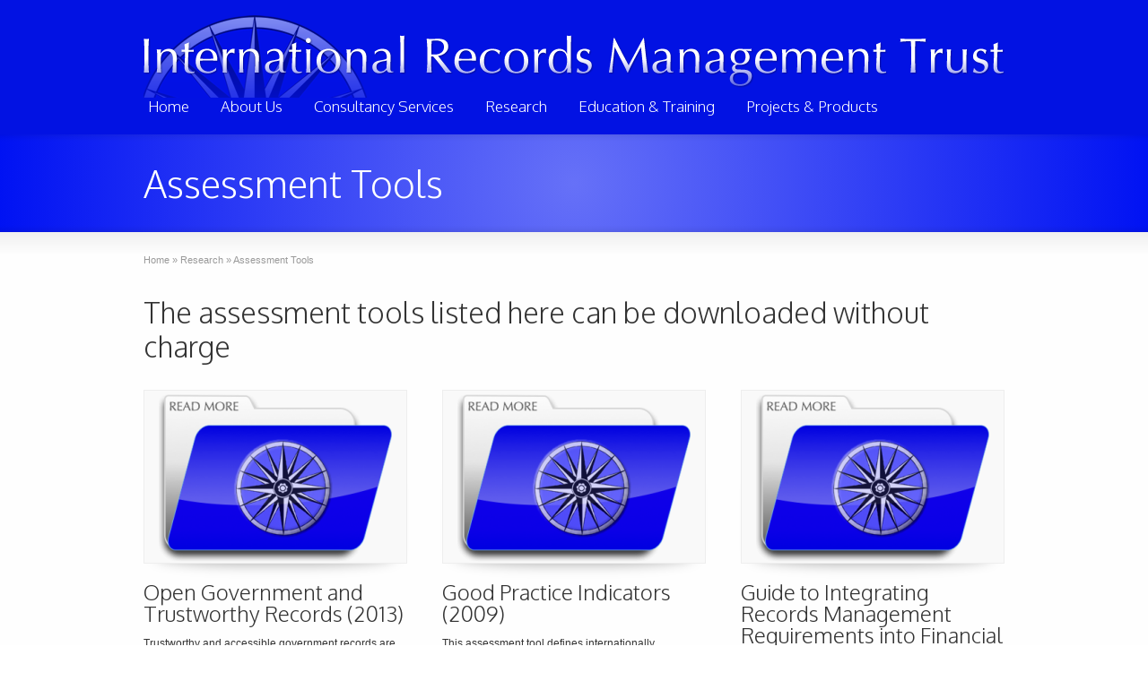

--- FILE ---
content_type: text/html; charset=UTF-8
request_url: https://www.irmt.org/development-research/assessment-tools
body_size: 8680
content:
<!DOCTYPE html>
<!--[if lt IE 7]>      <html class="no-js lt-ie9 lt-ie8 lt-ie7" lang="en-US"> <![endif]-->
<!--[if IE 7]>         <html class="no-js lt-ie9 lt-ie8" lang="en-US"> <![endif]-->
<!--[if IE 8]>         <html class="no-js lt-ie9" lang="en-US"> <![endif]-->
<!--[if gt IE 8]><!--> <html class="no-js" lang="en-US"> <!--<![endif]-->
<head>
<meta charset="UTF-8" />
<!--[if IE]>
<meta http-equiv="X-UA-Compatible" content="IE=edge,chrome=1" />
<![endif]-->
<meta name="viewport" content="width=device-width, minimum-scale=1.0, initial-scale=1.0, user-scalable=yes" />
<title>Assessment Tools | International Records Management Trust</title>
<link rel="apple-touch-icon" sizes="144x144" href="https://www.irmt.org/wp2/wp-content/themes/striking/images/apple-touch-icon.png" />
<link rel="apple-touch-icon-precomposed" sizes="144x144" href="https://www.irmt.org/wp2/wp-content/themes/striking/images/apple-touch-icon-precomposed.png" />
<!-- Feeds and Pingback -->
<link rel="profile" href="http://gmpg.org/xfn/11" />
<link rel="alternate" type="application/rss+xml" title="International Records Management Trust RSS2 Feed" href="https://www.irmt.org/feed" />
<link rel="pingback" href="https://www.irmt.org/wp2/xmlrpc.php" />
<meta name='robots' content='max-image-preview:large' />
<link rel="alternate" type="application/rss+xml" title="International Records Management Trust &raquo; Feed" href="https://www.irmt.org/feed" />
<link rel="alternate" type="application/rss+xml" title="International Records Management Trust &raquo; Comments Feed" href="https://www.irmt.org/comments/feed" />
<link rel="alternate" title="oEmbed (JSON)" type="application/json+oembed" href="https://www.irmt.org/wp-json/oembed/1.0/embed?url=https%3A%2F%2Fwww.irmt.org%2Fdevelopment-research%2Fassessment-tools" />
<link rel="alternate" title="oEmbed (XML)" type="text/xml+oembed" href="https://www.irmt.org/wp-json/oembed/1.0/embed?url=https%3A%2F%2Fwww.irmt.org%2Fdevelopment-research%2Fassessment-tools&#038;format=xml" />
<style id='wp-img-auto-sizes-contain-inline-css' type='text/css'>
img:is([sizes=auto i],[sizes^="auto," i]){contain-intrinsic-size:3000px 1500px}
/*# sourceURL=wp-img-auto-sizes-contain-inline-css */
</style>
<style id='wp-emoji-styles-inline-css' type='text/css'>

	img.wp-smiley, img.emoji {
		display: inline !important;
		border: none !important;
		box-shadow: none !important;
		height: 1em !important;
		width: 1em !important;
		margin: 0 0.07em !important;
		vertical-align: -0.1em !important;
		background: none !important;
		padding: 0 !important;
	}
/*# sourceURL=wp-emoji-styles-inline-css */
</style>
<style id='wp-block-library-inline-css' type='text/css'>
:root{--wp-block-synced-color:#7a00df;--wp-block-synced-color--rgb:122,0,223;--wp-bound-block-color:var(--wp-block-synced-color);--wp-editor-canvas-background:#ddd;--wp-admin-theme-color:#007cba;--wp-admin-theme-color--rgb:0,124,186;--wp-admin-theme-color-darker-10:#006ba1;--wp-admin-theme-color-darker-10--rgb:0,107,160.5;--wp-admin-theme-color-darker-20:#005a87;--wp-admin-theme-color-darker-20--rgb:0,90,135;--wp-admin-border-width-focus:2px}@media (min-resolution:192dpi){:root{--wp-admin-border-width-focus:1.5px}}.wp-element-button{cursor:pointer}:root .has-very-light-gray-background-color{background-color:#eee}:root .has-very-dark-gray-background-color{background-color:#313131}:root .has-very-light-gray-color{color:#eee}:root .has-very-dark-gray-color{color:#313131}:root .has-vivid-green-cyan-to-vivid-cyan-blue-gradient-background{background:linear-gradient(135deg,#00d084,#0693e3)}:root .has-purple-crush-gradient-background{background:linear-gradient(135deg,#34e2e4,#4721fb 50%,#ab1dfe)}:root .has-hazy-dawn-gradient-background{background:linear-gradient(135deg,#faaca8,#dad0ec)}:root .has-subdued-olive-gradient-background{background:linear-gradient(135deg,#fafae1,#67a671)}:root .has-atomic-cream-gradient-background{background:linear-gradient(135deg,#fdd79a,#004a59)}:root .has-nightshade-gradient-background{background:linear-gradient(135deg,#330968,#31cdcf)}:root .has-midnight-gradient-background{background:linear-gradient(135deg,#020381,#2874fc)}:root{--wp--preset--font-size--normal:16px;--wp--preset--font-size--huge:42px}.has-regular-font-size{font-size:1em}.has-larger-font-size{font-size:2.625em}.has-normal-font-size{font-size:var(--wp--preset--font-size--normal)}.has-huge-font-size{font-size:var(--wp--preset--font-size--huge)}.has-text-align-center{text-align:center}.has-text-align-left{text-align:left}.has-text-align-right{text-align:right}.has-fit-text{white-space:nowrap!important}#end-resizable-editor-section{display:none}.aligncenter{clear:both}.items-justified-left{justify-content:flex-start}.items-justified-center{justify-content:center}.items-justified-right{justify-content:flex-end}.items-justified-space-between{justify-content:space-between}.screen-reader-text{border:0;clip-path:inset(50%);height:1px;margin:-1px;overflow:hidden;padding:0;position:absolute;width:1px;word-wrap:normal!important}.screen-reader-text:focus{background-color:#ddd;clip-path:none;color:#444;display:block;font-size:1em;height:auto;left:5px;line-height:normal;padding:15px 23px 14px;text-decoration:none;top:5px;width:auto;z-index:100000}html :where(.has-border-color){border-style:solid}html :where([style*=border-top-color]){border-top-style:solid}html :where([style*=border-right-color]){border-right-style:solid}html :where([style*=border-bottom-color]){border-bottom-style:solid}html :where([style*=border-left-color]){border-left-style:solid}html :where([style*=border-width]){border-style:solid}html :where([style*=border-top-width]){border-top-style:solid}html :where([style*=border-right-width]){border-right-style:solid}html :where([style*=border-bottom-width]){border-bottom-style:solid}html :where([style*=border-left-width]){border-left-style:solid}html :where(img[class*=wp-image-]){height:auto;max-width:100%}:where(figure){margin:0 0 1em}html :where(.is-position-sticky){--wp-admin--admin-bar--position-offset:var(--wp-admin--admin-bar--height,0px)}@media screen and (max-width:600px){html :where(.is-position-sticky){--wp-admin--admin-bar--position-offset:0px}}

/*# sourceURL=wp-block-library-inline-css */
</style><style id='global-styles-inline-css' type='text/css'>
:root{--wp--preset--aspect-ratio--square: 1;--wp--preset--aspect-ratio--4-3: 4/3;--wp--preset--aspect-ratio--3-4: 3/4;--wp--preset--aspect-ratio--3-2: 3/2;--wp--preset--aspect-ratio--2-3: 2/3;--wp--preset--aspect-ratio--16-9: 16/9;--wp--preset--aspect-ratio--9-16: 9/16;--wp--preset--color--black: #000000;--wp--preset--color--cyan-bluish-gray: #abb8c3;--wp--preset--color--white: #ffffff;--wp--preset--color--pale-pink: #f78da7;--wp--preset--color--vivid-red: #cf2e2e;--wp--preset--color--luminous-vivid-orange: #ff6900;--wp--preset--color--luminous-vivid-amber: #fcb900;--wp--preset--color--light-green-cyan: #7bdcb5;--wp--preset--color--vivid-green-cyan: #00d084;--wp--preset--color--pale-cyan-blue: #8ed1fc;--wp--preset--color--vivid-cyan-blue: #0693e3;--wp--preset--color--vivid-purple: #9b51e0;--wp--preset--gradient--vivid-cyan-blue-to-vivid-purple: linear-gradient(135deg,rgb(6,147,227) 0%,rgb(155,81,224) 100%);--wp--preset--gradient--light-green-cyan-to-vivid-green-cyan: linear-gradient(135deg,rgb(122,220,180) 0%,rgb(0,208,130) 100%);--wp--preset--gradient--luminous-vivid-amber-to-luminous-vivid-orange: linear-gradient(135deg,rgb(252,185,0) 0%,rgb(255,105,0) 100%);--wp--preset--gradient--luminous-vivid-orange-to-vivid-red: linear-gradient(135deg,rgb(255,105,0) 0%,rgb(207,46,46) 100%);--wp--preset--gradient--very-light-gray-to-cyan-bluish-gray: linear-gradient(135deg,rgb(238,238,238) 0%,rgb(169,184,195) 100%);--wp--preset--gradient--cool-to-warm-spectrum: linear-gradient(135deg,rgb(74,234,220) 0%,rgb(151,120,209) 20%,rgb(207,42,186) 40%,rgb(238,44,130) 60%,rgb(251,105,98) 80%,rgb(254,248,76) 100%);--wp--preset--gradient--blush-light-purple: linear-gradient(135deg,rgb(255,206,236) 0%,rgb(152,150,240) 100%);--wp--preset--gradient--blush-bordeaux: linear-gradient(135deg,rgb(254,205,165) 0%,rgb(254,45,45) 50%,rgb(107,0,62) 100%);--wp--preset--gradient--luminous-dusk: linear-gradient(135deg,rgb(255,203,112) 0%,rgb(199,81,192) 50%,rgb(65,88,208) 100%);--wp--preset--gradient--pale-ocean: linear-gradient(135deg,rgb(255,245,203) 0%,rgb(182,227,212) 50%,rgb(51,167,181) 100%);--wp--preset--gradient--electric-grass: linear-gradient(135deg,rgb(202,248,128) 0%,rgb(113,206,126) 100%);--wp--preset--gradient--midnight: linear-gradient(135deg,rgb(2,3,129) 0%,rgb(40,116,252) 100%);--wp--preset--font-size--small: 13px;--wp--preset--font-size--medium: 20px;--wp--preset--font-size--large: 36px;--wp--preset--font-size--x-large: 42px;--wp--preset--spacing--20: 0.44rem;--wp--preset--spacing--30: 0.67rem;--wp--preset--spacing--40: 1rem;--wp--preset--spacing--50: 1.5rem;--wp--preset--spacing--60: 2.25rem;--wp--preset--spacing--70: 3.38rem;--wp--preset--spacing--80: 5.06rem;--wp--preset--shadow--natural: 6px 6px 9px rgba(0, 0, 0, 0.2);--wp--preset--shadow--deep: 12px 12px 50px rgba(0, 0, 0, 0.4);--wp--preset--shadow--sharp: 6px 6px 0px rgba(0, 0, 0, 0.2);--wp--preset--shadow--outlined: 6px 6px 0px -3px rgb(255, 255, 255), 6px 6px rgb(0, 0, 0);--wp--preset--shadow--crisp: 6px 6px 0px rgb(0, 0, 0);}:where(.is-layout-flex){gap: 0.5em;}:where(.is-layout-grid){gap: 0.5em;}body .is-layout-flex{display: flex;}.is-layout-flex{flex-wrap: wrap;align-items: center;}.is-layout-flex > :is(*, div){margin: 0;}body .is-layout-grid{display: grid;}.is-layout-grid > :is(*, div){margin: 0;}:where(.wp-block-columns.is-layout-flex){gap: 2em;}:where(.wp-block-columns.is-layout-grid){gap: 2em;}:where(.wp-block-post-template.is-layout-flex){gap: 1.25em;}:where(.wp-block-post-template.is-layout-grid){gap: 1.25em;}.has-black-color{color: var(--wp--preset--color--black) !important;}.has-cyan-bluish-gray-color{color: var(--wp--preset--color--cyan-bluish-gray) !important;}.has-white-color{color: var(--wp--preset--color--white) !important;}.has-pale-pink-color{color: var(--wp--preset--color--pale-pink) !important;}.has-vivid-red-color{color: var(--wp--preset--color--vivid-red) !important;}.has-luminous-vivid-orange-color{color: var(--wp--preset--color--luminous-vivid-orange) !important;}.has-luminous-vivid-amber-color{color: var(--wp--preset--color--luminous-vivid-amber) !important;}.has-light-green-cyan-color{color: var(--wp--preset--color--light-green-cyan) !important;}.has-vivid-green-cyan-color{color: var(--wp--preset--color--vivid-green-cyan) !important;}.has-pale-cyan-blue-color{color: var(--wp--preset--color--pale-cyan-blue) !important;}.has-vivid-cyan-blue-color{color: var(--wp--preset--color--vivid-cyan-blue) !important;}.has-vivid-purple-color{color: var(--wp--preset--color--vivid-purple) !important;}.has-black-background-color{background-color: var(--wp--preset--color--black) !important;}.has-cyan-bluish-gray-background-color{background-color: var(--wp--preset--color--cyan-bluish-gray) !important;}.has-white-background-color{background-color: var(--wp--preset--color--white) !important;}.has-pale-pink-background-color{background-color: var(--wp--preset--color--pale-pink) !important;}.has-vivid-red-background-color{background-color: var(--wp--preset--color--vivid-red) !important;}.has-luminous-vivid-orange-background-color{background-color: var(--wp--preset--color--luminous-vivid-orange) !important;}.has-luminous-vivid-amber-background-color{background-color: var(--wp--preset--color--luminous-vivid-amber) !important;}.has-light-green-cyan-background-color{background-color: var(--wp--preset--color--light-green-cyan) !important;}.has-vivid-green-cyan-background-color{background-color: var(--wp--preset--color--vivid-green-cyan) !important;}.has-pale-cyan-blue-background-color{background-color: var(--wp--preset--color--pale-cyan-blue) !important;}.has-vivid-cyan-blue-background-color{background-color: var(--wp--preset--color--vivid-cyan-blue) !important;}.has-vivid-purple-background-color{background-color: var(--wp--preset--color--vivid-purple) !important;}.has-black-border-color{border-color: var(--wp--preset--color--black) !important;}.has-cyan-bluish-gray-border-color{border-color: var(--wp--preset--color--cyan-bluish-gray) !important;}.has-white-border-color{border-color: var(--wp--preset--color--white) !important;}.has-pale-pink-border-color{border-color: var(--wp--preset--color--pale-pink) !important;}.has-vivid-red-border-color{border-color: var(--wp--preset--color--vivid-red) !important;}.has-luminous-vivid-orange-border-color{border-color: var(--wp--preset--color--luminous-vivid-orange) !important;}.has-luminous-vivid-amber-border-color{border-color: var(--wp--preset--color--luminous-vivid-amber) !important;}.has-light-green-cyan-border-color{border-color: var(--wp--preset--color--light-green-cyan) !important;}.has-vivid-green-cyan-border-color{border-color: var(--wp--preset--color--vivid-green-cyan) !important;}.has-pale-cyan-blue-border-color{border-color: var(--wp--preset--color--pale-cyan-blue) !important;}.has-vivid-cyan-blue-border-color{border-color: var(--wp--preset--color--vivid-cyan-blue) !important;}.has-vivid-purple-border-color{border-color: var(--wp--preset--color--vivid-purple) !important;}.has-vivid-cyan-blue-to-vivid-purple-gradient-background{background: var(--wp--preset--gradient--vivid-cyan-blue-to-vivid-purple) !important;}.has-light-green-cyan-to-vivid-green-cyan-gradient-background{background: var(--wp--preset--gradient--light-green-cyan-to-vivid-green-cyan) !important;}.has-luminous-vivid-amber-to-luminous-vivid-orange-gradient-background{background: var(--wp--preset--gradient--luminous-vivid-amber-to-luminous-vivid-orange) !important;}.has-luminous-vivid-orange-to-vivid-red-gradient-background{background: var(--wp--preset--gradient--luminous-vivid-orange-to-vivid-red) !important;}.has-very-light-gray-to-cyan-bluish-gray-gradient-background{background: var(--wp--preset--gradient--very-light-gray-to-cyan-bluish-gray) !important;}.has-cool-to-warm-spectrum-gradient-background{background: var(--wp--preset--gradient--cool-to-warm-spectrum) !important;}.has-blush-light-purple-gradient-background{background: var(--wp--preset--gradient--blush-light-purple) !important;}.has-blush-bordeaux-gradient-background{background: var(--wp--preset--gradient--blush-bordeaux) !important;}.has-luminous-dusk-gradient-background{background: var(--wp--preset--gradient--luminous-dusk) !important;}.has-pale-ocean-gradient-background{background: var(--wp--preset--gradient--pale-ocean) !important;}.has-electric-grass-gradient-background{background: var(--wp--preset--gradient--electric-grass) !important;}.has-midnight-gradient-background{background: var(--wp--preset--gradient--midnight) !important;}.has-small-font-size{font-size: var(--wp--preset--font-size--small) !important;}.has-medium-font-size{font-size: var(--wp--preset--font-size--medium) !important;}.has-large-font-size{font-size: var(--wp--preset--font-size--large) !important;}.has-x-large-font-size{font-size: var(--wp--preset--font-size--x-large) !important;}
/*# sourceURL=global-styles-inline-css */
</style>

<style id='classic-theme-styles-inline-css' type='text/css'>
/*! This file is auto-generated */
.wp-block-button__link{color:#fff;background-color:#32373c;border-radius:9999px;box-shadow:none;text-decoration:none;padding:calc(.667em + 2px) calc(1.333em + 2px);font-size:1.125em}.wp-block-file__button{background:#32373c;color:#fff;text-decoration:none}
/*# sourceURL=/wp-includes/css/classic-themes.min.css */
</style>
<link rel='stylesheet' id='theme-style-css' href='https://www.irmt.org/wp2/wp-content/themes/striking/css/screen.min.css' type='text/css' media='all' />
<link rel='stylesheet' id='theme-icons-awesome-css' href='https://www.irmt.org/wp2/wp-content/themes/striking/icons/awesome/css/font-awesome.min.css' type='text/css' media='all' />
<link rel='stylesheet' id='theme-responsive-css' href='https://www.irmt.org/wp2/wp-content/themes/striking/css/responsive.min.css' type='text/css' media='all' />
<link rel='stylesheet' id='theme-skin-css' href='https://www.irmt.org/wp2/wp-content/themes/striking/cache/skin.css' type='text/css' media='all' />
<link rel='stylesheet' id='font|Oxygen:300-css' href='https://fonts.googleapis.com/css?family=Oxygen%3A300' type='text/css' media='all' />
<link rel='stylesheet' id='font|Oxygen-css' href='https://fonts.googleapis.com/css?family=Oxygen' type='text/css' media='all' />
<script type="text/javascript" src="https://www.irmt.org/wp2/wp-includes/js/jquery/jquery.min.js" id="jquery-core-js"></script>
<script type="text/javascript" src="https://www.irmt.org/wp2/wp-includes/js/jquery/jquery-migrate.min.js" id="jquery-migrate-js"></script>
<script type="text/javascript" src="https://www.irmt.org/wp2/wp-content/themes/striking/js/jquery.fancybox.min.js" id="jquery-fancybox-js"></script>
<script type="text/javascript" src="https://www.irmt.org/wp2/wp-content/themes/striking/js/custom.combine.js" id="custom-js-js"></script>
<link rel="https://api.w.org/" href="https://www.irmt.org/wp-json/" /><link rel="alternate" title="JSON" type="application/json" href="https://www.irmt.org/wp-json/wp/v2/pages/49" /><link rel="EditURI" type="application/rsd+xml" title="RSD" href="https://www.irmt.org/wp2/xmlrpc.php?rsd" />
<meta name="generator" content="WordPress 6.9" />
<link rel="canonical" href="https://www.irmt.org/development-research/assessment-tools" />
<link rel='shortlink' href='https://www.irmt.org/?p=49' />
<script type="text/javascript">
var image_url='https://www.irmt.org/wp2/wp-content/themes/striking/images';
var theme_url='https://www.irmt.org/wp2/wp-content/themes/striking';
var fancybox_options = {
	skin : 'theme',
	title_type : 'float',
	width : 800,
	height : 600,
	autoSize: true,
	autoWidth: false,
	autoHeight: false,
	fitToView : false,
	aspectRatio: false,
	arrows: true,
	closeBtn: true,
	closeClick: false,
	nextClick: false,
	autoPlay: false,
	playSpeed: 3000,
	preload: 3,
	loop: true,
	thumbnail : true,
	thumbnail_width : 50,
	thumbnail_height : 50,
	thumbnail_position: 'bottom'
};
var pie_progress_bar_color = "#3cabce",
	pie_progress_track_color = "#e5e5e5";
var nav2select_indentString = "–";
var nav2select_defaultText = "Navigate to...";
</script>
		<script type="text/javascript">
			jQuery(document).ready(function() {
				// CUSTOM AJAX CONTENT LOADING FUNCTION
				var ajaxRevslider = function(obj) {
				
					// obj.type : Post Type
					// obj.id : ID of Content to Load
					// obj.aspectratio : The Aspect Ratio of the Container / Media
					// obj.selector : The Container Selector where the Content of Ajax will be injected. It is done via the Essential Grid on Return of Content
					
					var content = "";

					data = {};
					
					data.action = 'revslider_ajax_call_front';
					data.client_action = 'get_slider_html';
					data.token = '635a52f4eb';
					data.type = obj.type;
					data.id = obj.id;
					data.aspectratio = obj.aspectratio;
					
					// SYNC AJAX REQUEST
					jQuery.ajax({
						type:"post",
						url:"https://www.irmt.org/wp2/wp-admin/admin-ajax.php",
						dataType: 'json',
						data:data,
						async:false,
						success: function(ret, textStatus, XMLHttpRequest) {
							if(ret.success == true)
								content = ret.data;								
						},
						error: function(e) {
							console.log(e);
						}
					});
					
					 // FIRST RETURN THE CONTENT WHEN IT IS LOADED !!
					 return content;						 
				};
				
				// CUSTOM AJAX FUNCTION TO REMOVE THE SLIDER
				var ajaxRemoveRevslider = function(obj) {
					return jQuery(obj.selector+" .rev_slider").revkill();
				};

				// EXTEND THE AJAX CONTENT LOADING TYPES WITH TYPE AND FUNCTION
				var extendessential = setInterval(function() {
					if (jQuery.fn.tpessential != undefined) {
						clearInterval(extendessential);
						if(typeof(jQuery.fn.tpessential.defaults) !== 'undefined') {
							jQuery.fn.tpessential.defaults.ajaxTypes.push({type:"revslider",func:ajaxRevslider,killfunc:ajaxRemoveRevslider,openAnimationSpeed:0.3});   
							// type:  Name of the Post to load via Ajax into the Essential Grid Ajax Container
							// func: the Function Name which is Called once the Item with the Post Type has been clicked
							// killfunc: function to kill in case the Ajax Window going to be removed (before Remove function !
							// openAnimationSpeed: how quick the Ajax Content window should be animated (default is 0.3)
						}
					}
				},30);
			});
		</script>
		
<!--[if IE 6 ]>
	<link href="https://www.irmt.org/wp2/wp-content/themes/striking/css/ie6.css" media="screen" rel="stylesheet" type="text/css">
	<script type="text/javascript" src="https://www.irmt.org/wp2/wp-content/themes/striking/js/dd_belatedpng-min.js"></script>
	<script type="text/javascript" src="https://www.irmt.org/wp2/wp-content/themes/striking/js/ie6.js"></script>
<![endif]-->
<!--[if IE 7 ]>
<link href="https://www.irmt.org/wp2/wp-content/themes/striking/css/ie7.css" media="screen" rel="stylesheet" type="text/css">
<![endif]-->
<!--[if IE 8 ]>
<link href="https://www.irmt.org/wp2/wp-content/themes/striking/css/ie8.css" media="screen" rel="stylesheet" type="text/css">
<![endif]-->
<!--[if IE]>
	<script type="text/javascript" src="https://www.irmt.org/wp2/wp-content/themes/striking/js/html5shiv.js"></script>
<![endif]-->
<!-- Make IE8 and below responsive by adding CSS3 MediaQuery support -->
<!--[if lt IE 9]>
  <script type='text/javascript' src='https://www.irmt.org/wp2/wp-content/themes/striking/js/css3-mediaqueries.js'></script> 
<![endif]-->
</head>
<body class="wp-singular page-template page-template-template_fullwidth page-template-template_fullwidth-php page page-id-49 page-child parent-pageid-11 wp-theme-striking responsive has-shadow has-gradient">
<div class="body-warp">
<header id="header">
	<div class="inner">
<div id="logo">
	<a href="https://www.irmt.org/">
		<img class="site-logo ie_png" src="https://www.irmt.org/wp2/wp-content/uploads/2012/02/irmtlogo2012C.png" alt="International Records Management Trust"/>
	</a>
		</div>
		<nav id="navigation" class="jqueryslidemenu"><ul id="menu-main_menu" class="menu"><li id="menu-item-345" class="menu-item menu-item-type-custom menu-item-object-custom menu-item-345"><a href="http://irmt.org/">Home</a></li>
<li id="menu-item-44" class="menu-item menu-item-type-post_type menu-item-object-page menu-item-has-children menu-item-44 has-children"><a href="https://www.irmt.org/about">About Us</a>
<ul class="sub-menu">
	<li id="menu-item-39" class="menu-item menu-item-type-post_type menu-item-object-page menu-item-39"><a href="https://www.irmt.org/?page_id=18">Contact Us</a></li>
	<li id="menu-item-38" class="menu-item menu-item-type-post_type menu-item-object-page menu-item-38"><a href="https://www.irmt.org/?page_id=21">Trustees</a></li>
	<li id="menu-item-37" class="menu-item menu-item-type-post_type menu-item-object-page menu-item-37"><a href="https://www.irmt.org/?page_id=23">Staff</a></li>
	<li id="menu-item-36" class="menu-item menu-item-type-post_type menu-item-object-page menu-item-36"><a href="https://www.irmt.org/?page_id=25">Associates</a></li>
	<li id="menu-item-35" class="menu-item menu-item-type-post_type menu-item-object-page menu-item-35"><a href="https://www.irmt.org/about/governance-documents">Governance Documents</a></li>
	<li id="menu-item-34" class="menu-item menu-item-type-post_type menu-item-object-page menu-item-34"><a href="https://www.irmt.org/?page_id=29">Partnership Agreements</a></li>
</ul>
</li>
<li id="menu-item-43" class="menu-item menu-item-type-post_type menu-item-object-page menu-item-has-children menu-item-43 has-children"><a href="https://www.irmt.org/?page_id=9">Consultancy Services</a>
<ul class="sub-menu">
	<li id="menu-item-404" class="menu-item menu-item-type-post_type menu-item-object-page menu-item-404"><a href="https://www.irmt.org/consultancy-services/consultancy-projects-2">Consultancy Projects</a></li>
</ul>
</li>
<li id="menu-item-42" class="menu-item menu-item-type-post_type menu-item-object-page current-page-ancestor current-menu-ancestor current-menu-parent current-page-parent current_page_parent current_page_ancestor menu-item-has-children menu-item-42 has-children"><a href="https://www.irmt.org/development-research">Research</a>
<ul class="sub-menu">
	<li id="menu-item-61" class="menu-item menu-item-type-post_type menu-item-object-page menu-item-61"><a href="https://www.irmt.org/development-research/research-reports-2">Research Reports</a></li>
	<li id="menu-item-60" class="menu-item menu-item-type-post_type menu-item-object-page current-menu-item page_item page-item-49 current_page_item menu-item-60"><a href="https://www.irmt.org/development-research/assessment-tools" aria-current="page">Assessment Tools</a></li>
</ul>
</li>
<li id="menu-item-41" class="menu-item menu-item-type-post_type menu-item-object-page menu-item-has-children menu-item-41 has-children"><a href="https://www.irmt.org/education-and-training">Education &#038; Training</a>
<ul class="sub-menu">
	<li id="menu-item-59" class="menu-item menu-item-type-post_type menu-item-object-page menu-item-59"><a href="https://www.irmt.org/education-and-training/education-and-training-2">Education and Training Materials</a></li>
</ul>
</li>
<li id="menu-item-40" class="menu-item menu-item-type-post_type menu-item-object-page current-menu-ancestor current-menu-parent current_page_parent current_page_ancestor menu-item-has-children menu-item-40 has-children"><a href="https://www.irmt.org/projects-and-products">Projects &#038; Products</a>
<ul class="sub-menu">
	<li id="menu-item-63" class="menu-item menu-item-type-post_type menu-item-object-page current-menu-item page_item page-item-49 current_page_item menu-item-63"><a href="https://www.irmt.org/development-research/assessment-tools" aria-current="page">Assessment Tools</a></li>
	<li id="menu-item-62" class="menu-item menu-item-type-post_type menu-item-object-page menu-item-62"><a href="https://www.irmt.org/development-research/research-reports-2">Research Reports</a></li>
	<li id="menu-item-65" class="menu-item menu-item-type-post_type menu-item-object-page menu-item-65"><a href="https://www.irmt.org/education-and-training/education-and-training-2">Education and Training Materials</a></li>
	<li id="menu-item-64" class="menu-item menu-item-type-post_type menu-item-object-page menu-item-64"><a href="https://www.irmt.org/consultancy-services/consultancy-projects-2">Consultancy Projects</a></li>
	<li id="menu-item-57" class="menu-item menu-item-type-post_type menu-item-object-page menu-item-57"><a href="https://www.irmt.org/projects-and-products/video-documentaries">Videos</a></li>
</ul>
</li>
</ul></nav>	</div>
</header>
<div id="feature"><div class="top_shadow"></div><div class="inner"><h1 class="entry-title">Assessment Tools</h1></div><div class="bottom_shadow"></div></div><div id="page">
	<div class="inner">
		<section id="breadcrumbs"><div class="breadcrumb breadcrumbs"><div class="breadcrumbs-plus"><span itemscope itemtype="http://data-vocabulary.org/Breadcrumb"><a href="https://www.irmt.org/" class="home" itemprop="url"><span itemprop="title">Home</span></a></span> <span class='separator'>&raquo;</span> <span itemscope itemtype="http://data-vocabulary.org/Breadcrumb"><a href="https://www.irmt.org/development-research" title="Research" itemprop="url"><span itemprop="title">Research</span></a></span> <span class='separator'>&raquo;</span> <span itemscope itemtype="http://data-vocabulary.org/Breadcrumb"><span itemprop="title">Assessment Tools</span></span></div></div></section>		<div id="main">
			<div class="content">
				<link rel='stylesheet' id='mediaelementjs-styles-css' href='https://www.irmt.org/wp2/wp-content/themes/striking/mediaelement/mediaelementplayer.css' type='text/css' media='all' />
<script type="text/javascript" src="https://www.irmt.org/wp2/wp-content/themes/striking/mediaelement/mediaelement-and-player.js" id="mediaelementjs-scripts-js"></script>
<h2>The assessment tools listed here can be downloaded without charge</h2>
<section class="portfolios"><div class="portfolio_wrap"><ul class="portfolio_three_columns portfolio_container"><li class="portfolio_item portfolio_with_image hentry" data-id="1534" data-type="doc" data-cat="assessment-tools"><div class="image_styled portfolio_image"><div class="image_frame effect-zoom" style="height:194px"><div class="image_shadow_wrap"><a class="image_icon_doc"  title="Open Government and Trustworthy Records (2013)" href="https://www.irmt.org/portfolio/open-government-trustworthy-records"><img fetchpriority="high" decoding="async" width="292" height="192" src="https://www.irmt.org/wp2/wp-content/themes/striking/cache/images/1192_foldericon-2012A-292x192.png" data-thumbnail="1192" title="Open Government and Trustworthy Records (2013)" alt="Open Government and Trustworthy Records (2013)" /></a></div></div></div><div class="portfolio_details"><div class="portfolio_title entry-title"><a href="https://www.irmt.org/portfolio/open-government-trustworthy-records" target="_self" alt="Open Government and Trustworthy Records (2013)">Open Government and Trustworthy Records (2013)</a></div><div class="portfolio_desc entry-content">Trustworthy and accessible government records are the means of demonstrating transparency and accountability; they are the legal foundation upon which openness is built. This tool provides benchmarks of good practice in records management that governments and organisations can use to identify areas for improvement in support of openness and accountability. Benchmarks for Open Government and ...</div><div class="portfolio_more_button"><a href="https://www.irmt.org/portfolio/open-government-trustworthy-records" target="_self"><span>Read More »</span></a></div></div></li><li class="portfolio_item portfolio_with_image hentry" data-id="877" data-type="doc" data-cat="assessment-tools"><div class="image_styled portfolio_image"><div class="image_frame effect-zoom" style="height:194px"><div class="image_shadow_wrap"><a class="image_icon_doc"  title="Good Practice Indicators (2009)" href="https://www.irmt.org/portfolio/good-practice-indicators-2009"><img decoding="async" width="292" height="192" src="https://www.irmt.org/wp2/wp-content/themes/striking/cache/images/1194_foldericon-2012A2-292x192.png" data-thumbnail="1194" title="Good Practice Indicators (2009)" alt="Good Practice Indicators (2009)" /></a></div></div></div><div class="portfolio_details"><div class="portfolio_title entry-title"><a href="https://www.irmt.org/portfolio/good-practice-indicators-2009" target="_self" alt="Good Practice Indicators (2009)">Good Practice Indicators (2009)</a></div><div class="portfolio_desc entry-content">This assessment tool defines internationally recognised good practices and links them to a set of performance indicators that can be used to measure whether the practices are being followed in integrating records management in ICT systems.</div><div class="portfolio_more_button"><a href="https://www.irmt.org/portfolio/good-practice-indicators-2009" target="_self"><span>Read More »</span></a></div></div></li><li class="portfolio_item portfolio_with_image hentry" data-id="878" data-type="doc" data-cat="assessment-tools"><div class="image_styled portfolio_image"><div class="image_frame effect-zoom" style="height:194px"><div class="image_shadow_wrap"><a class="image_icon_doc"  title="Guide to Integrating Records Management Requirements into Financial Management Information Systems Project (2005 to 2006)" href="https://www.irmt.org/portfolio/guide-integrating-records-management-requirements-financial-management-information-systems-project-2005-2006"><img decoding="async" width="292" height="192" src="https://www.irmt.org/wp2/wp-content/themes/striking/cache/images/1193_foldericon-2012A1-292x192.png" data-thumbnail="1193" title="Guide to Integrating Records Management Requirements into Financial Management Information Systems Project (2005 to 2006)" alt="Guide to Integrating Records Management Requirements into Financial Management Information Systems Project (2005 to 2006)" /></a></div></div></div><div class="portfolio_details"><div class="portfolio_title entry-title"><a href="https://www.irmt.org/portfolio/guide-integrating-records-management-requirements-financial-management-information-systems-project-2005-2006" target="_self" alt="Guide to Integrating Records Management Requirements into Financial Management Information Systems Project (2005 to 2006)">Guide to Integrating Records Management Requirements into Financial Management Information Systems Project (2005 to 2006)</a></div><div class="portfolio_desc entry-content">A collection of 3 documents </div><div class="portfolio_more_button"><a href="https://www.irmt.org/portfolio/guide-integrating-records-management-requirements-financial-management-information-systems-project-2005-2006" target="_self"><span>Read More »</span></a></div></div></li><li class="portfolio_item portfolio_with_image hentry" data-id="879" data-type="doc" data-cat="assessment-tools"><div class="image_styled portfolio_image"><div class="image_frame effect-zoom" style="height:194px"><div class="image_shadow_wrap"><a class="image_icon_doc"  title="E-Records Readiness Assessment (2005)" href="https://www.irmt.org/portfolio/e-records-readiness-assessment-2005"><img loading="lazy" decoding="async" width="292" height="192" src="https://www.irmt.org/wp2/wp-content/themes/striking/cache/images/1193_foldericon-2012A1-292x192.png" data-thumbnail="1193" title="E-Records Readiness Assessment (2005)" alt="E-Records Readiness Assessment (2005)" /></a></div></div></div><div class="portfolio_details"><div class="portfolio_title entry-title"><a href="https://www.irmt.org/portfolio/e-records-readiness-assessment-2005" target="_self" alt="E-Records Readiness Assessment (2005)">E-Records Readiness Assessment (2005)</a></div><div class="portfolio_desc entry-content">An e-records assessment tool</div><div class="portfolio_more_button"><a href="https://www.irmt.org/portfolio/e-records-readiness-assessment-2005" target="_self"><span>Read More »</span></a></div></div></li><li class="portfolio_item portfolio_with_image hentry" data-id="880" data-type="doc" data-cat="assessment-tools"><div class="image_styled portfolio_image"><div class="image_frame effect-zoom" style="height:194px"><div class="image_shadow_wrap"><a class="image_icon_doc"  title="Records Management Capacity Assessment System (2002 to 2004)" href="https://www.irmt.org/portfolio/records-management-capacity-assessment-system-2002-2004"><img loading="lazy" decoding="async" width="292" height="192" src="https://www.irmt.org/wp2/wp-content/themes/striking/cache/images/1193_foldericon-2012A1-292x192.png" data-thumbnail="1193" title="Records Management Capacity Assessment System (2002 to 2004)" alt="Records Management Capacity Assessment System (2002 to 2004)" /></a></div></div></div><div class="portfolio_details"><div class="portfolio_title entry-title"><a href="https://www.irmt.org/portfolio/records-management-capacity-assessment-system-2002-2004" target="_self" alt="Records Management Capacity Assessment System (2002 to 2004)">Records Management Capacity Assessment System (2002 to 2004)</a></div><div class="portfolio_desc entry-content">An assessment system, user guide, and Flash presentation</div><div class="portfolio_more_button"><a href="https://www.irmt.org/portfolio/records-management-capacity-assessment-system-2002-2004" target="_self"><span>Read More »</span></a></div></div></li><li class="portfolio_item portfolio_with_image hentry" data-id="881" data-type="doc" data-cat="assessment-tools"><div class="image_styled portfolio_image"><div class="image_frame effect-zoom" style="height:194px"><div class="image_shadow_wrap"><a class="image_icon_doc"  title="From Accounting to Accountability: Managing Accounting Records as a Strategic Resource (1999)" href="https://www.irmt.org/portfolio/accounting-accountability-managing-accounting-records-strategic-resource-1999-2"><img loading="lazy" decoding="async" width="292" height="192" src="https://www.irmt.org/wp2/wp-content/themes/striking/cache/images/1192_foldericon-2012A-292x192.png" data-thumbnail="1192" title="From Accounting to Accountability: Managing Accounting Records as a Strategic Resource (1999)" alt="From Accounting to Accountability: Managing Accounting Records as a Strategic Resource (1999)" /></a></div></div></div><div class="portfolio_details"><div class="portfolio_title entry-title"><a href="https://www.irmt.org/portfolio/accounting-accountability-managing-accounting-records-strategic-resource-1999-2" target="_self" alt="From Accounting to Accountability: Managing Accounting Records as a Strategic Resource (1999)">From Accounting to Accountability: Managing Accounting Records as a Strategic Resource (1999)</a></div><div class="portfolio_desc entry-content">A reference model and assessment tool</div><div class="portfolio_more_button"><a href="https://www.irmt.org/portfolio/accounting-accountability-managing-accounting-records-strategic-resource-1999-2" target="_self"><span>Read More »</span></a></div></div></li></ul></div></section>
												<div class="clearboth"></div>
			</div>
		</div>
	</div>
</div>
<footer id="footer">
	<div id="footer_shadow"></div>
	<div class="inner">
			<div class=" last"></div>
		<div class="clearboth"></div>
	</div>
	<div id="footer_bottom">
		<div class="inner">			
			<div id="copyright">Copyright © 2019 International Records Management Trust. All Rights Reserved</div>
			<div class="clearboth"></div>
		</div>
	</div>
</footer>
<script type="speculationrules">
{"prefetch":[{"source":"document","where":{"and":[{"href_matches":"/*"},{"not":{"href_matches":["/wp2/wp-*.php","/wp2/wp-admin/*","/wp2/wp-content/uploads/*","/wp2/wp-content/*","/wp2/wp-content/plugins/*","/wp2/wp-content/themes/striking/*","/*\\?(.+)"]}},{"not":{"selector_matches":"a[rel~=\"nofollow\"]"}},{"not":{"selector_matches":".no-prefetch, .no-prefetch a"}}]},"eagerness":"conservative"}]}
</script>
<script type="text/javascript" src="https://www.irmt.org/wp2/wp-includes/js/comment-reply.min.js" id="comment-reply-js" async="async" data-wp-strategy="async" fetchpriority="low"></script>
<script id="wp-emoji-settings" type="application/json">
{"baseUrl":"https://s.w.org/images/core/emoji/17.0.2/72x72/","ext":".png","svgUrl":"https://s.w.org/images/core/emoji/17.0.2/svg/","svgExt":".svg","source":{"concatemoji":"https://www.irmt.org/wp2/wp-includes/js/wp-emoji-release.min.js"}}
</script>
<script type="module">
/* <![CDATA[ */
/*! This file is auto-generated */
const a=JSON.parse(document.getElementById("wp-emoji-settings").textContent),o=(window._wpemojiSettings=a,"wpEmojiSettingsSupports"),s=["flag","emoji"];function i(e){try{var t={supportTests:e,timestamp:(new Date).valueOf()};sessionStorage.setItem(o,JSON.stringify(t))}catch(e){}}function c(e,t,n){e.clearRect(0,0,e.canvas.width,e.canvas.height),e.fillText(t,0,0);t=new Uint32Array(e.getImageData(0,0,e.canvas.width,e.canvas.height).data);e.clearRect(0,0,e.canvas.width,e.canvas.height),e.fillText(n,0,0);const a=new Uint32Array(e.getImageData(0,0,e.canvas.width,e.canvas.height).data);return t.every((e,t)=>e===a[t])}function p(e,t){e.clearRect(0,0,e.canvas.width,e.canvas.height),e.fillText(t,0,0);var n=e.getImageData(16,16,1,1);for(let e=0;e<n.data.length;e++)if(0!==n.data[e])return!1;return!0}function u(e,t,n,a){switch(t){case"flag":return n(e,"\ud83c\udff3\ufe0f\u200d\u26a7\ufe0f","\ud83c\udff3\ufe0f\u200b\u26a7\ufe0f")?!1:!n(e,"\ud83c\udde8\ud83c\uddf6","\ud83c\udde8\u200b\ud83c\uddf6")&&!n(e,"\ud83c\udff4\udb40\udc67\udb40\udc62\udb40\udc65\udb40\udc6e\udb40\udc67\udb40\udc7f","\ud83c\udff4\u200b\udb40\udc67\u200b\udb40\udc62\u200b\udb40\udc65\u200b\udb40\udc6e\u200b\udb40\udc67\u200b\udb40\udc7f");case"emoji":return!a(e,"\ud83e\u1fac8")}return!1}function f(e,t,n,a){let r;const o=(r="undefined"!=typeof WorkerGlobalScope&&self instanceof WorkerGlobalScope?new OffscreenCanvas(300,150):document.createElement("canvas")).getContext("2d",{willReadFrequently:!0}),s=(o.textBaseline="top",o.font="600 32px Arial",{});return e.forEach(e=>{s[e]=t(o,e,n,a)}),s}function r(e){var t=document.createElement("script");t.src=e,t.defer=!0,document.head.appendChild(t)}a.supports={everything:!0,everythingExceptFlag:!0},new Promise(t=>{let n=function(){try{var e=JSON.parse(sessionStorage.getItem(o));if("object"==typeof e&&"number"==typeof e.timestamp&&(new Date).valueOf()<e.timestamp+604800&&"object"==typeof e.supportTests)return e.supportTests}catch(e){}return null}();if(!n){if("undefined"!=typeof Worker&&"undefined"!=typeof OffscreenCanvas&&"undefined"!=typeof URL&&URL.createObjectURL&&"undefined"!=typeof Blob)try{var e="postMessage("+f.toString()+"("+[JSON.stringify(s),u.toString(),c.toString(),p.toString()].join(",")+"));",a=new Blob([e],{type:"text/javascript"});const r=new Worker(URL.createObjectURL(a),{name:"wpTestEmojiSupports"});return void(r.onmessage=e=>{i(n=e.data),r.terminate(),t(n)})}catch(e){}i(n=f(s,u,c,p))}t(n)}).then(e=>{for(const n in e)a.supports[n]=e[n],a.supports.everything=a.supports.everything&&a.supports[n],"flag"!==n&&(a.supports.everythingExceptFlag=a.supports.everythingExceptFlag&&a.supports[n]);var t;a.supports.everythingExceptFlag=a.supports.everythingExceptFlag&&!a.supports.flag,a.supports.everything||((t=a.source||{}).concatemoji?r(t.concatemoji):t.wpemoji&&t.twemoji&&(r(t.twemoji),r(t.wpemoji)))});
//# sourceURL=https://www.irmt.org/wp2/wp-includes/js/wp-emoji-loader.min.js
/* ]]> */
</script>
</div>
<script type='text/javascript'>if(typeof jQuery != 'undefined'){
if(jQuery.browser.msie && parseInt(jQuery.browser.version, 10)==8){
	jQuery(".jqueryslidemenu ul li ul").css({display:'block', visibility:'hidden'});
}
}
</script></body>
</html>

--- FILE ---
content_type: text/css
request_url: https://www.irmt.org/wp2/wp-content/themes/striking/css/responsive.min.css
body_size: 2064
content:
/*! Striking MultiFlex
* https://kaptinlin.com/themes/strikingr
* Copyright (c) 2014 Lyon Holding Limited */

@media only screen and (max-width:979px){.inner{width:100%}.left_sidebar #main,.right_sidebar #main{float:none;width:100%}.left_sidebar #main .content,.right_sidebar #main .content{width:100%}.left_sidebar #sidebar,.right_sidebar #sidebar{float:none;width:100%;margin:0}#sidebar{padding-top:40px!important;background-image:none!important;background-repeat:no-repeat!important;background-position:left top!important}#sidebar:before{position:absolute;top:0;left:0;width:50%;height:13px;content:"";background-color:transparent;background-image:url(../images/r_sidebar_divider.png)!important;background-repeat:no-repeat!important;background-position:left top!important}#sidebar:after{position:absolute;top:0;right:0;width:50%;height:13px;content:"";background-color:transparent;background-image:url(../images/r_sidebar_divider_end.png)!important;background-repeat:no-repeat!important;background-position:right top!important}#sidebar_content{background-image:none!important}.right_sidebar #sidebar_content.lessgap{padding-top:0}.left_sidebar #sidebar_content,.right_sidebar #sidebar_content{padding:0;margin-bottom:0}.left_sidebar #sidebar_content:after,.right_sidebar #sidebar_content:after{display:none}.left_sidebar #sidebar_content,.right_sidebar #sidebar_content{border-right:0;border-left:0}.image_frame,.image_frame img,.image_styled,figure{max-width:100%!important}.image_frame{height:auto!important}.slide-shortcode-wrap.alignleft,.slide-shortcode-wrap.alignright{float:none;width:100%!important;margin-right:auto;margin-left:auto}.box-layout #header-sticker-wrapper.sticker_enabled #header{padding-right:10px;padding-left:10px}}@media only screen and (max-width:767px){#header .inner{overflow:hidden}#logo_text{left:auto;margin-left:10px}#logo{left:auto}#logo,#logo_text{position:relative;bottom:auto!important;margin-top:20px;margin-bottom:20px}#logo{text-align:center}.logo-has-mobile .site-logo{display:none}.logo-has-mobile .mobile-logo{display:inline}#top_area{position:relative;top:auto;right:auto}#navigation{position:relative;right:auto;bottom:auto;height:auto;margin:0 auto}.slide-shortcode-wrap{float:none;width:100%!important;margin-right:auto;margin-left:auto}.fancybox-mobile.skin-video .fancybox-nav,.table_style .table-wrapper tfoot{display:none}.process_steps_horizontal{margin-bottom:20px}.process_steps_horizontal li{float:none;width:auto!important;padding:0 0 60px;overflow:hidden;clear:both;text-align:left}.process_steps_horizontal li:before{top:0;left:53px;width:0;height:100%;border-left-width:1px}.process_steps_horizontal .process_step_icon{display:inline-block;float:left;margin:0}.process_steps_horizontal .process_step_detail{padding-left:30px;overflow:hidden}.process_steps_horizontal.process_steps_small li:before{left:43px}.process_steps_horizontal.process_steps_large li:before{left:60px}}@media only screen and (min-width:768px) and (max-width:979px){body.box-layout .body-warp{width:768px}.inner{width:748px}#sidebar_content{min-height:inherit!important;-moz-column-gap:50px;-webkit-column-gap:50px;column-gap:50px;-moz-column-count:2;-webkit-column-count:2;column-count:2}#sidebar_content .widget{column-break-inside:avoid;-webkit-column-break-inside:avoid;break-inside:avoid-column;page-break-inside:avoid}}@media only screen and (min-width:568px) and (max-width:767px){body.box-layout .body-warp{width:568px}.inner{width:548px}}@media only screen and (min-width:480px) and (max-width:567px){body.box-layout .body-warp{width:480px}.inner{width:460px}}@media only screen and (max-width:479px){body.box-layout .body-warp{width:320px}.inner{width:300px}.entry_left .entry_image,.entry_right .entry_image{float:none;width:100%!important}}@media only screen and (max-width:979px){.portfolio_one_column .portfolio_image{float:none!important;width:100%!important}.portfolio_one_column .portfolio_details{float:none!important;width:100%!important;padding-left:0!important}}@media only screen and (min-width:768px) and (max-width:979px){.slogan_text{font-size:30px;line-height:33px}.slogan .button span,.slogan .theme_button span{font-size:14px}.slogan_small .slogan_text{font-size:26px;line-height:33px}.slogan_small .button span,.slogan_small .theme_button span{font-size:14px}.slogan_large .slogan_text{font-size:36px;line-height:42px}.slogan_large .button span,.slogan_large .theme_button span{font-size:18px}.portfolios .portfolio_two_columns{margin-right:-30px!important}.portfolio_two_columns .portfolio_item{width:349px!important;margin-right:30px!important}.portfolios .portfolio_three_columns{margin-right:-30px!important}.portfolio_three_columns .portfolio_item{width:349px!important;margin-right:30px!important}.portfolios .portfolio_four_columns{margin-right:-28px!important}.portfolio_four_columns .portfolio_item{width:224px!important;margin-right:28px!important}.portfolios .portfolio_five_columns{margin-right:-24px!important}.portfolio_five_columns .portfolio_item{width:164px!important;margin-right:24px!important}.portfolios .portfolio_six_columns{margin-right:-24px!important}.portfolio_six_columns .portfolio_item{width:164px!important;margin-right:24px!important}.portfolios .portfolio_seven_columns{margin-right:-22px!important}.portfolio_seven_columns .portfolio_item{width:128px!important;margin-right:22px!important}.portfolios .portfolio_eight_columns{margin-right:-22px!important}.portfolio_eight_columns .portfolio_item{width:103px!important;margin-right:22px!important}.masonry_column_2 .masonry_item{width:354px!important}.masonry_column_3 .masonry_item,.masonry_column_4 .masonry_item{width:229px!important}.masonry_column_5 .masonry_item{width:167px!important}}@media only screen and (min-width:568px) and (max-width:767px){.has-gradient #feature{background-image:-webkit-gradient(radial,center center,0,center center,100%,color-stop(0%,rgba(255,255,255,.4)),color-stop(100%,rgba(255,255,255,.1)));background-image:-webkit-radial-gradient(center,circle cover,rgba(255,255,255,.4) 0,rgba(255,255,255,.1) 100%);background-image:-o-radial-gradient(center,circle cover,rgba(255,255,255,.4) 0,rgba(255,255,255,.1) 100%);background-image:-webkit-radial-gradient(center,circle,rgba(255,255,255,.4) 0,rgba(255,255,255,.1) 100%);background-image:-o-radial-gradient(center,circle,rgba(255,255,255,.4) 0,rgba(255,255,255,.1) 100%);background-image:radial-gradient(circle at center,rgba(255,255,255,.4) 0,rgba(255,255,255,.1) 100%)}.slogan_text{font-size:22px;line-height:28px}.slogan .button span,.slogan .theme_button span{font-size:12px}.slogan_small .slogan_text{font-size:18px;line-height:28px}.slogan_small .button span,.slogan_small .theme_button span{font-size:12px}.slogan_large .slogan_text{font-size:30px;line-height:37px}.slogan_large .button span,.slogan_large .theme_button span{font-size:16px}.portfolios .portfolio_two_columns{margin-right:0!important}.portfolio_two_columns .portfolio_item{width:100%!important;margin-right:0!important}.portfolios .portfolio_three_columns{margin-right:0!important}.portfolio_three_columns .portfolio_item{width:100%!important;margin-right:0!important}.portfolios .portfolio_four_columns{margin-right:-26px!important}.portfolio_four_columns .portfolio_item{width:251px!important;margin-right:26px!important}.portfolios .portfolio_five_columns{margin-right:-24px!important}.portfolio_five_columns .portfolio_item{width:160px!important;margin-right:24px!important}.portfolios .portfolio_six_columns{margin-right:-24px!important}.portfolio_six_columns .portfolio_item{width:160px!important;margin-right:24px!important}.portfolios .portfolio_seven_columns{margin-right:-20px!important}.portfolio_seven_columns .portfolio_item{width:117px!important;margin-right:20px!important}.portfolios .portfolio_eight_columns{margin-right:-17px!important}.portfolio_eight_columns .portfolio_item{width:92px!important;margin-right:17px!important}.masonry_column_2 .masonry_item{width:528px!important}.masonry_column_3 .masonry_item,.masonry_column_4 .masonry_item{width:254px!important}.masonry_column_5 .masonry_item{width:162.5px!important}}@media only screen and (max-width:567px){.has-gradient #feature{background-image:-webkit-gradient(radial,center center,0,center center,100%,color-stop(0%,rgba(255,255,255,.35)),color-stop(100%,rgba(255,255,255,.15)));background-image:-webkit-radial-gradient(center,circle cover,rgba(255,255,255,.35) 0,rgba(255,255,255,.15) 100%);background-image:-o-radial-gradient(center,circle cover,rgba(255,255,255,.35) 0,rgba(255,255,255,.15) 100%);background-image:-webkit-radial-gradient(center,circle,rgba(255,255,255,.35) 0,rgba(255,255,255,.15) 100%);background-image:-o-radial-gradient(center,circle,rgba(255,255,255,.35) 0,rgba(255,255,255,.15) 100%);background-image:radial-gradient(circle at center,rgba(255,255,255,.35) 0,rgba(255,255,255,.15) 100%)}.note.alignleft,.note.alignright,.theme_note.alignleft,.theme_note.alignright{float:none;width:100%!important;margin:0 0 20px!important}.slogan_text{display:block;font-size:22px;line-height:1.2em;text-align:center}.slogan .button,.slogan .theme_button{float:none;margin-top:10px}.slogan_with_button .slogan_text{float:none}.slogan .button,.slogan .button span,.slogan .theme_button,.slogan .theme_button span{display:block;font-size:14px}.slogan_small .slogan_text{font-size:20px;line-height:1.2em}.slogan_large .slogan_text{font-size:28px;line-height:1.2em}.slogan_small .button span,.slogan_small .theme_button span{font-size:12px}.slogan_large .button span,.slogan_large .theme_button span{font-size:16px}.masonry_column_2 .masonry_item,.masonry_column_3 .masonry_item,.masonry_column_4 .masonry_item,.masonry_column_5 .masonry_item{width:100%!important}}@media only screen and (min-width:480px) and (max-width:567px){.portfolios .portfolio_two_columns{margin-right:0!important}.portfolio_two_columns .portfolio_item{width:100%!important;margin-right:0!important}.portfolios .portfolio_three_columns{margin-right:0!important}.portfolio_three_columns .portfolio_item{width:100%!important;margin-right:0!important}.portfolios .portfolio_four_columns{margin-right:-26px!important}.portfolio_four_columns .portfolio_item{width:207px!important;margin-right:26px!important}.portfolios .portfolio_five_columns{margin-right:-24px!important}.portfolio_five_columns .portfolio_item{width:208px!important;margin-right:24px!important}.portfolios .portfolio_six_columns{margin-right:-22px!important}.portfolio_six_columns .portfolio_item{width:132px!important;margin-right:22px!important}.portfolios .portfolio_seven_columns{margin-right:-25px!important}.portfolio_seven_columns .portfolio_item{width:130px!important;margin-right:25px!important}.portfolios .portfolio_eight_columns{margin-right:-20px!important}.portfolio_eight_columns .portfolio_item{width:95px!important;margin-right:20px!important}}@media only screen and (max-width:479px){.slogan_text{font-size:20px}.portfolios .portfolio_two_columns{margin-right:0!important}.portfolio_two_columns .portfolio_item{width:100%!important;margin-right:0!important}.portfolios .portfolio_three_columns{margin-right:0!important}.portfolio_three_columns .portfolio_item{width:100%!important;margin-right:0!important}.portfolios .portfolio_four_columns{margin-right:0!important}.portfolio_four_columns .portfolio_item{width:100%!important;margin-right:0!important}.portfolios .portfolio_five_columns{margin-right:0!important}.portfolio_five_columns .portfolio_item{width:100%!important;margin-right:0!important}.portfolios .portfolio_six_columns{margin-right:-20px!important}.portfolio_six_columns .portfolio_item{width:130px!important;margin-right:20px!important}.portfolios .portfolio_seven_columns{margin-right:-24px!important}.portfolio_seven_columns .portfolio_item{width:128px!important;margin-right:24px!important}.portfolios .portfolio_eight_columns{margin-right:-22px!important}.portfolio_eight_columns .portfolio_item{width:129px!important;margin-right:22px!important}}@media only screen and (max-width:767px){.entry_image .image_frame,.entry_image .image_frame img,.entry_image.image_styled{width:100%!important}.entry_left .entry_image,.entry_right .entry_image{float:none;margin-top:0;margin-left:0}table.responsive{margin-bottom:0}.pinned{float:left;width:35%;overflow:hidden;overflow-x:scroll}.pinned table{width:100%;border-right:0;border-left:0}.pinned table td,.pinned table th{white-space:nowrap}.pinned td:last-child{border-bottom:0}div.table-wrapper{position:relative;margin-left:1px;overflow:hidden;clear:both;border-right:1px solid #e5e5e5;border-left:1px solid #e5e5e5}.scrollable table{border-right:0}div.table-wrapper div.scrollable{float:right;width:65%;overflow:scroll;overflow-y:hidden}table.responsive td,table.responsive th{position:relative;overflow:hidden;white-space:nowrap}table.responsive td:first-child,table.responsive th:first-child,table.responsive.pinned td{display:none}table.responsive th:last-child{display:table-cell}}@media only screen and (max-width:767px){:not([class^=one_])>.five_sixth,:not([class^=one_])>.four_fifth,:not([class^=one_])>.one_fifth,:not([class^=one_])>.one_fourth,:not([class^=one_])>.one_half,:not([class^=one_])>.one_sixth,:not([class^=one_])>.one_third,:not([class^=one_])>.three_fifth,:not([class^=one_])>.three_fourth,:not([class^=one_])>.two_fifth,:not([class^=one_])>.two_third{display:block;float:none;width:none;width:100%;margin:0;clear:both}}@media only screen and (-webkit-min-device-pixel-ratio:1.5),only screen and (min--moz-device-pixel-ratio:1.5),only screen and (min-device-pixel-ratio:1.5){#fancybox-loading,.fancybox-close,.fancybox-next span,.fancybox-prev span{background-image:url(../images/fancybox_sprite@2x.png);-webkit-background-size:44px 152px;background-size:44px 152px}#fancybox-loading div{background-image:url(../images/fancybox_loading@2x.gif);-webkit-background-size:24px 24px;background-size:24px 24px}}